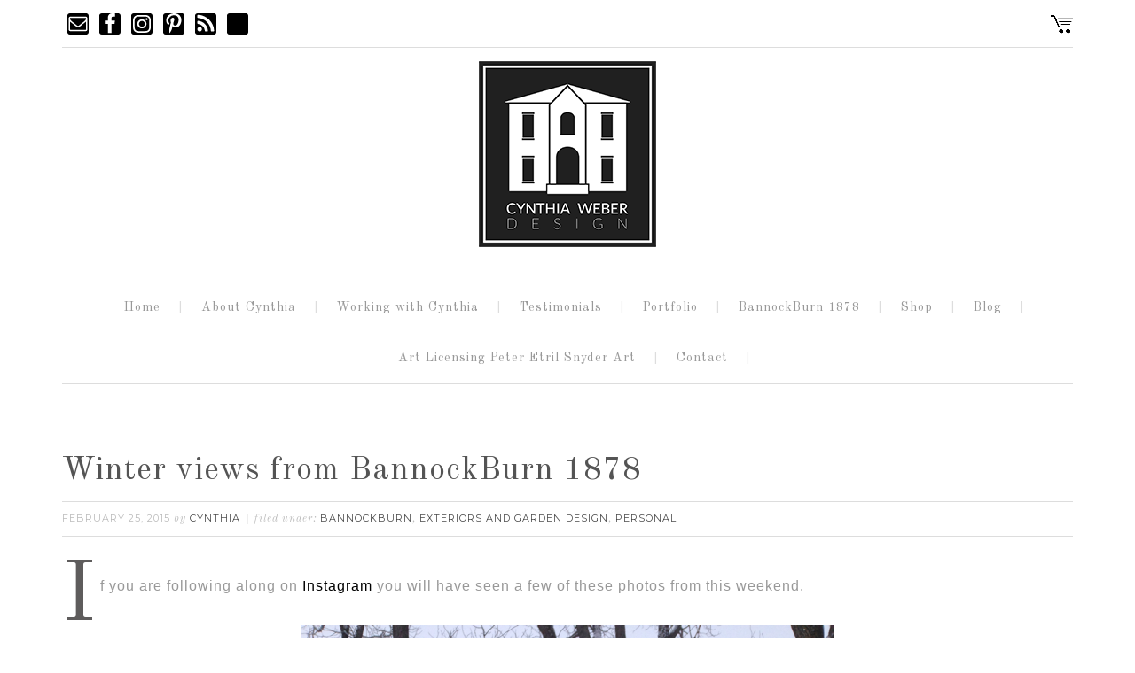

--- FILE ---
content_type: text/html; charset=UTF-8
request_url: https://cynthiaweber.com/winter-views-bannockburn-1878/
body_size: 11029
content:
<!DOCTYPE html>
<html lang="en-US">
<head >
<meta charset="UTF-8" />
<meta name="viewport" content="width=device-width, initial-scale=1" />
<meta name='robots' content='index, follow, max-image-preview:large, max-snippet:-1, max-video-preview:-1' />

			<style type="text/css">
				.slide-excerpt { width: 50%; }
				.slide-excerpt { bottom: 0; }
				.slide-excerpt { right: 0; }
				.flexslider { max-width: 1200px; max-height: 660px; }
				.slide-image { max-height: 660px; }
			</style>
	<!-- This site is optimized with the Yoast SEO plugin v26.6 - https://yoast.com/wordpress/plugins/seo/ -->
	<title>Winter Views from BannockBurn 1878</title>
	<meta name="description" content="Decorator Cynthia Weber shares her snowshoeing adventure from her home Bannockburn 1878..." />
	<link rel="canonical" href="https://cynthiaweber.com/winter-views-bannockburn-1878/" />
	<meta name="twitter:label1" content="Written by" />
	<meta name="twitter:data1" content="Cynthia" />
	<meta name="twitter:label2" content="Est. reading time" />
	<meta name="twitter:data2" content="1 minute" />
	<script type="application/ld+json" class="yoast-schema-graph">{"@context":"https://schema.org","@graph":[{"@type":"WebPage","@id":"https://cynthiaweber.com/winter-views-bannockburn-1878/","url":"https://cynthiaweber.com/winter-views-bannockburn-1878/","name":"Winter Views from BannockBurn 1878","isPartOf":{"@id":"https://cynthiaweber.com/#website"},"primaryImageOfPage":{"@id":"https://cynthiaweber.com/winter-views-bannockburn-1878/#primaryimage"},"image":{"@id":"https://cynthiaweber.com/winter-views-bannockburn-1878/#primaryimage"},"thumbnailUrl":"https://cynthiaweber.com/wp-content/uploads/2015/02/Bannockburn-1878…-CynthiaWeber.com_.png","datePublished":"2015-02-25T11:25:39+00:00","dateModified":"2015-04-24T12:46:43+00:00","author":{"@id":"https://cynthiaweber.com/#/schema/person/c3070b90ba656e304050d1e9f26cc43c"},"description":"Decorator Cynthia Weber shares her snowshoeing adventure from her home Bannockburn 1878...","breadcrumb":{"@id":"https://cynthiaweber.com/winter-views-bannockburn-1878/#breadcrumb"},"inLanguage":"en-US","potentialAction":[{"@type":"ReadAction","target":["https://cynthiaweber.com/winter-views-bannockburn-1878/"]}]},{"@type":"ImageObject","inLanguage":"en-US","@id":"https://cynthiaweber.com/winter-views-bannockburn-1878/#primaryimage","url":"https://cynthiaweber.com/wp-content/uploads/2015/02/Bannockburn-1878…-CynthiaWeber.com_.png","contentUrl":"https://cynthiaweber.com/wp-content/uploads/2015/02/Bannockburn-1878…-CynthiaWeber.com_.png","width":600,"height":450},{"@type":"BreadcrumbList","@id":"https://cynthiaweber.com/winter-views-bannockburn-1878/#breadcrumb","itemListElement":[{"@type":"ListItem","position":1,"name":"Home","item":"https://cynthiaweber.com/"},{"@type":"ListItem","position":2,"name":"Winter views from BannockBurn 1878"}]},{"@type":"WebSite","@id":"https://cynthiaweber.com/#website","url":"https://cynthiaweber.com/","name":"Cynthia Weber Design","description":"Custom Interiors Designed by Cynthia Weber","potentialAction":[{"@type":"SearchAction","target":{"@type":"EntryPoint","urlTemplate":"https://cynthiaweber.com/?s={search_term_string}"},"query-input":{"@type":"PropertyValueSpecification","valueRequired":true,"valueName":"search_term_string"}}],"inLanguage":"en-US"},{"@type":"Person","@id":"https://cynthiaweber.com/#/schema/person/c3070b90ba656e304050d1e9f26cc43c","name":"Cynthia","image":{"@type":"ImageObject","inLanguage":"en-US","@id":"https://cynthiaweber.com/#/schema/person/image/","url":"https://secure.gravatar.com/avatar/df3644fc83b32cf8d697c217893a4a16806bd1662ba2abf5d497437199bf1756?s=96&d=mm&r=g","contentUrl":"https://secure.gravatar.com/avatar/df3644fc83b32cf8d697c217893a4a16806bd1662ba2abf5d497437199bf1756?s=96&d=mm&r=g","caption":"Cynthia"},"sameAs":["https://www.facebook.com/cynthiaweberinteriors?ref=tn_tnmn","https://x.com/weber_cynthia"],"url":"https://cynthiaweber.com/author/cynthia/"}]}</script>
	<!-- / Yoast SEO plugin. -->


<link rel='dns-prefetch' href='//fonts.googleapis.com' />
<link rel="alternate" type="application/rss+xml" title="Cynthia Weber Design &raquo; Feed" href="https://cynthiaweber.com/feed/" />
<link rel="alternate" type="application/rss+xml" title="Cynthia Weber Design &raquo; Comments Feed" href="https://cynthiaweber.com/comments/feed/" />
<link rel="alternate" title="oEmbed (JSON)" type="application/json+oembed" href="https://cynthiaweber.com/wp-json/oembed/1.0/embed?url=https%3A%2F%2Fcynthiaweber.com%2Fwinter-views-bannockburn-1878%2F" />
<link rel="alternate" title="oEmbed (XML)" type="text/xml+oembed" href="https://cynthiaweber.com/wp-json/oembed/1.0/embed?url=https%3A%2F%2Fcynthiaweber.com%2Fwinter-views-bannockburn-1878%2F&#038;format=xml" />
<style id='wp-img-auto-sizes-contain-inline-css'>
img:is([sizes=auto i],[sizes^="auto," i]){contain-intrinsic-size:3000px 1500px}
/*# sourceURL=wp-img-auto-sizes-contain-inline-css */
</style>
<link rel='stylesheet' id='swank-theme-css' href='https://cynthiaweber.com/wp-content/themes/swank/style.css?ver=1.0.0' media='all' />
<style id='wp-emoji-styles-inline-css'>

	img.wp-smiley, img.emoji {
		display: inline !important;
		border: none !important;
		box-shadow: none !important;
		height: 1em !important;
		width: 1em !important;
		margin: 0 0.07em !important;
		vertical-align: -0.1em !important;
		background: none !important;
		padding: 0 !important;
	}
/*# sourceURL=wp-emoji-styles-inline-css */
</style>
<style id='wp-block-library-inline-css'>
:root{--wp-block-synced-color:#7a00df;--wp-block-synced-color--rgb:122,0,223;--wp-bound-block-color:var(--wp-block-synced-color);--wp-editor-canvas-background:#ddd;--wp-admin-theme-color:#007cba;--wp-admin-theme-color--rgb:0,124,186;--wp-admin-theme-color-darker-10:#006ba1;--wp-admin-theme-color-darker-10--rgb:0,107,160.5;--wp-admin-theme-color-darker-20:#005a87;--wp-admin-theme-color-darker-20--rgb:0,90,135;--wp-admin-border-width-focus:2px}@media (min-resolution:192dpi){:root{--wp-admin-border-width-focus:1.5px}}.wp-element-button{cursor:pointer}:root .has-very-light-gray-background-color{background-color:#eee}:root .has-very-dark-gray-background-color{background-color:#313131}:root .has-very-light-gray-color{color:#eee}:root .has-very-dark-gray-color{color:#313131}:root .has-vivid-green-cyan-to-vivid-cyan-blue-gradient-background{background:linear-gradient(135deg,#00d084,#0693e3)}:root .has-purple-crush-gradient-background{background:linear-gradient(135deg,#34e2e4,#4721fb 50%,#ab1dfe)}:root .has-hazy-dawn-gradient-background{background:linear-gradient(135deg,#faaca8,#dad0ec)}:root .has-subdued-olive-gradient-background{background:linear-gradient(135deg,#fafae1,#67a671)}:root .has-atomic-cream-gradient-background{background:linear-gradient(135deg,#fdd79a,#004a59)}:root .has-nightshade-gradient-background{background:linear-gradient(135deg,#330968,#31cdcf)}:root .has-midnight-gradient-background{background:linear-gradient(135deg,#020381,#2874fc)}:root{--wp--preset--font-size--normal:16px;--wp--preset--font-size--huge:42px}.has-regular-font-size{font-size:1em}.has-larger-font-size{font-size:2.625em}.has-normal-font-size{font-size:var(--wp--preset--font-size--normal)}.has-huge-font-size{font-size:var(--wp--preset--font-size--huge)}.has-text-align-center{text-align:center}.has-text-align-left{text-align:left}.has-text-align-right{text-align:right}.has-fit-text{white-space:nowrap!important}#end-resizable-editor-section{display:none}.aligncenter{clear:both}.items-justified-left{justify-content:flex-start}.items-justified-center{justify-content:center}.items-justified-right{justify-content:flex-end}.items-justified-space-between{justify-content:space-between}.screen-reader-text{border:0;clip-path:inset(50%);height:1px;margin:-1px;overflow:hidden;padding:0;position:absolute;width:1px;word-wrap:normal!important}.screen-reader-text:focus{background-color:#ddd;clip-path:none;color:#444;display:block;font-size:1em;height:auto;left:5px;line-height:normal;padding:15px 23px 14px;text-decoration:none;top:5px;width:auto;z-index:100000}html :where(.has-border-color){border-style:solid}html :where([style*=border-top-color]){border-top-style:solid}html :where([style*=border-right-color]){border-right-style:solid}html :where([style*=border-bottom-color]){border-bottom-style:solid}html :where([style*=border-left-color]){border-left-style:solid}html :where([style*=border-width]){border-style:solid}html :where([style*=border-top-width]){border-top-style:solid}html :where([style*=border-right-width]){border-right-style:solid}html :where([style*=border-bottom-width]){border-bottom-style:solid}html :where([style*=border-left-width]){border-left-style:solid}html :where(img[class*=wp-image-]){height:auto;max-width:100%}:where(figure){margin:0 0 1em}html :where(.is-position-sticky){--wp-admin--admin-bar--position-offset:var(--wp-admin--admin-bar--height,0px)}@media screen and (max-width:600px){html :where(.is-position-sticky){--wp-admin--admin-bar--position-offset:0px}}

/*# sourceURL=wp-block-library-inline-css */
</style><link rel='stylesheet' id='wc-blocks-style-css' href='https://cynthiaweber.com/wp-content/plugins/woocommerce/assets/client/blocks/wc-blocks.css?ver=wc-10.4.3' media='all' />
<style id='global-styles-inline-css'>
:root{--wp--preset--aspect-ratio--square: 1;--wp--preset--aspect-ratio--4-3: 4/3;--wp--preset--aspect-ratio--3-4: 3/4;--wp--preset--aspect-ratio--3-2: 3/2;--wp--preset--aspect-ratio--2-3: 2/3;--wp--preset--aspect-ratio--16-9: 16/9;--wp--preset--aspect-ratio--9-16: 9/16;--wp--preset--color--black: #000000;--wp--preset--color--cyan-bluish-gray: #abb8c3;--wp--preset--color--white: #ffffff;--wp--preset--color--pale-pink: #f78da7;--wp--preset--color--vivid-red: #cf2e2e;--wp--preset--color--luminous-vivid-orange: #ff6900;--wp--preset--color--luminous-vivid-amber: #fcb900;--wp--preset--color--light-green-cyan: #7bdcb5;--wp--preset--color--vivid-green-cyan: #00d084;--wp--preset--color--pale-cyan-blue: #8ed1fc;--wp--preset--color--vivid-cyan-blue: #0693e3;--wp--preset--color--vivid-purple: #9b51e0;--wp--preset--gradient--vivid-cyan-blue-to-vivid-purple: linear-gradient(135deg,rgb(6,147,227) 0%,rgb(155,81,224) 100%);--wp--preset--gradient--light-green-cyan-to-vivid-green-cyan: linear-gradient(135deg,rgb(122,220,180) 0%,rgb(0,208,130) 100%);--wp--preset--gradient--luminous-vivid-amber-to-luminous-vivid-orange: linear-gradient(135deg,rgb(252,185,0) 0%,rgb(255,105,0) 100%);--wp--preset--gradient--luminous-vivid-orange-to-vivid-red: linear-gradient(135deg,rgb(255,105,0) 0%,rgb(207,46,46) 100%);--wp--preset--gradient--very-light-gray-to-cyan-bluish-gray: linear-gradient(135deg,rgb(238,238,238) 0%,rgb(169,184,195) 100%);--wp--preset--gradient--cool-to-warm-spectrum: linear-gradient(135deg,rgb(74,234,220) 0%,rgb(151,120,209) 20%,rgb(207,42,186) 40%,rgb(238,44,130) 60%,rgb(251,105,98) 80%,rgb(254,248,76) 100%);--wp--preset--gradient--blush-light-purple: linear-gradient(135deg,rgb(255,206,236) 0%,rgb(152,150,240) 100%);--wp--preset--gradient--blush-bordeaux: linear-gradient(135deg,rgb(254,205,165) 0%,rgb(254,45,45) 50%,rgb(107,0,62) 100%);--wp--preset--gradient--luminous-dusk: linear-gradient(135deg,rgb(255,203,112) 0%,rgb(199,81,192) 50%,rgb(65,88,208) 100%);--wp--preset--gradient--pale-ocean: linear-gradient(135deg,rgb(255,245,203) 0%,rgb(182,227,212) 50%,rgb(51,167,181) 100%);--wp--preset--gradient--electric-grass: linear-gradient(135deg,rgb(202,248,128) 0%,rgb(113,206,126) 100%);--wp--preset--gradient--midnight: linear-gradient(135deg,rgb(2,3,129) 0%,rgb(40,116,252) 100%);--wp--preset--font-size--small: 13px;--wp--preset--font-size--medium: 20px;--wp--preset--font-size--large: 36px;--wp--preset--font-size--x-large: 42px;--wp--preset--spacing--20: 0.44rem;--wp--preset--spacing--30: 0.67rem;--wp--preset--spacing--40: 1rem;--wp--preset--spacing--50: 1.5rem;--wp--preset--spacing--60: 2.25rem;--wp--preset--spacing--70: 3.38rem;--wp--preset--spacing--80: 5.06rem;--wp--preset--shadow--natural: 6px 6px 9px rgba(0, 0, 0, 0.2);--wp--preset--shadow--deep: 12px 12px 50px rgba(0, 0, 0, 0.4);--wp--preset--shadow--sharp: 6px 6px 0px rgba(0, 0, 0, 0.2);--wp--preset--shadow--outlined: 6px 6px 0px -3px rgb(255, 255, 255), 6px 6px rgb(0, 0, 0);--wp--preset--shadow--crisp: 6px 6px 0px rgb(0, 0, 0);}:where(.is-layout-flex){gap: 0.5em;}:where(.is-layout-grid){gap: 0.5em;}body .is-layout-flex{display: flex;}.is-layout-flex{flex-wrap: wrap;align-items: center;}.is-layout-flex > :is(*, div){margin: 0;}body .is-layout-grid{display: grid;}.is-layout-grid > :is(*, div){margin: 0;}:where(.wp-block-columns.is-layout-flex){gap: 2em;}:where(.wp-block-columns.is-layout-grid){gap: 2em;}:where(.wp-block-post-template.is-layout-flex){gap: 1.25em;}:where(.wp-block-post-template.is-layout-grid){gap: 1.25em;}.has-black-color{color: var(--wp--preset--color--black) !important;}.has-cyan-bluish-gray-color{color: var(--wp--preset--color--cyan-bluish-gray) !important;}.has-white-color{color: var(--wp--preset--color--white) !important;}.has-pale-pink-color{color: var(--wp--preset--color--pale-pink) !important;}.has-vivid-red-color{color: var(--wp--preset--color--vivid-red) !important;}.has-luminous-vivid-orange-color{color: var(--wp--preset--color--luminous-vivid-orange) !important;}.has-luminous-vivid-amber-color{color: var(--wp--preset--color--luminous-vivid-amber) !important;}.has-light-green-cyan-color{color: var(--wp--preset--color--light-green-cyan) !important;}.has-vivid-green-cyan-color{color: var(--wp--preset--color--vivid-green-cyan) !important;}.has-pale-cyan-blue-color{color: var(--wp--preset--color--pale-cyan-blue) !important;}.has-vivid-cyan-blue-color{color: var(--wp--preset--color--vivid-cyan-blue) !important;}.has-vivid-purple-color{color: var(--wp--preset--color--vivid-purple) !important;}.has-black-background-color{background-color: var(--wp--preset--color--black) !important;}.has-cyan-bluish-gray-background-color{background-color: var(--wp--preset--color--cyan-bluish-gray) !important;}.has-white-background-color{background-color: var(--wp--preset--color--white) !important;}.has-pale-pink-background-color{background-color: var(--wp--preset--color--pale-pink) !important;}.has-vivid-red-background-color{background-color: var(--wp--preset--color--vivid-red) !important;}.has-luminous-vivid-orange-background-color{background-color: var(--wp--preset--color--luminous-vivid-orange) !important;}.has-luminous-vivid-amber-background-color{background-color: var(--wp--preset--color--luminous-vivid-amber) !important;}.has-light-green-cyan-background-color{background-color: var(--wp--preset--color--light-green-cyan) !important;}.has-vivid-green-cyan-background-color{background-color: var(--wp--preset--color--vivid-green-cyan) !important;}.has-pale-cyan-blue-background-color{background-color: var(--wp--preset--color--pale-cyan-blue) !important;}.has-vivid-cyan-blue-background-color{background-color: var(--wp--preset--color--vivid-cyan-blue) !important;}.has-vivid-purple-background-color{background-color: var(--wp--preset--color--vivid-purple) !important;}.has-black-border-color{border-color: var(--wp--preset--color--black) !important;}.has-cyan-bluish-gray-border-color{border-color: var(--wp--preset--color--cyan-bluish-gray) !important;}.has-white-border-color{border-color: var(--wp--preset--color--white) !important;}.has-pale-pink-border-color{border-color: var(--wp--preset--color--pale-pink) !important;}.has-vivid-red-border-color{border-color: var(--wp--preset--color--vivid-red) !important;}.has-luminous-vivid-orange-border-color{border-color: var(--wp--preset--color--luminous-vivid-orange) !important;}.has-luminous-vivid-amber-border-color{border-color: var(--wp--preset--color--luminous-vivid-amber) !important;}.has-light-green-cyan-border-color{border-color: var(--wp--preset--color--light-green-cyan) !important;}.has-vivid-green-cyan-border-color{border-color: var(--wp--preset--color--vivid-green-cyan) !important;}.has-pale-cyan-blue-border-color{border-color: var(--wp--preset--color--pale-cyan-blue) !important;}.has-vivid-cyan-blue-border-color{border-color: var(--wp--preset--color--vivid-cyan-blue) !important;}.has-vivid-purple-border-color{border-color: var(--wp--preset--color--vivid-purple) !important;}.has-vivid-cyan-blue-to-vivid-purple-gradient-background{background: var(--wp--preset--gradient--vivid-cyan-blue-to-vivid-purple) !important;}.has-light-green-cyan-to-vivid-green-cyan-gradient-background{background: var(--wp--preset--gradient--light-green-cyan-to-vivid-green-cyan) !important;}.has-luminous-vivid-amber-to-luminous-vivid-orange-gradient-background{background: var(--wp--preset--gradient--luminous-vivid-amber-to-luminous-vivid-orange) !important;}.has-luminous-vivid-orange-to-vivid-red-gradient-background{background: var(--wp--preset--gradient--luminous-vivid-orange-to-vivid-red) !important;}.has-very-light-gray-to-cyan-bluish-gray-gradient-background{background: var(--wp--preset--gradient--very-light-gray-to-cyan-bluish-gray) !important;}.has-cool-to-warm-spectrum-gradient-background{background: var(--wp--preset--gradient--cool-to-warm-spectrum) !important;}.has-blush-light-purple-gradient-background{background: var(--wp--preset--gradient--blush-light-purple) !important;}.has-blush-bordeaux-gradient-background{background: var(--wp--preset--gradient--blush-bordeaux) !important;}.has-luminous-dusk-gradient-background{background: var(--wp--preset--gradient--luminous-dusk) !important;}.has-pale-ocean-gradient-background{background: var(--wp--preset--gradient--pale-ocean) !important;}.has-electric-grass-gradient-background{background: var(--wp--preset--gradient--electric-grass) !important;}.has-midnight-gradient-background{background: var(--wp--preset--gradient--midnight) !important;}.has-small-font-size{font-size: var(--wp--preset--font-size--small) !important;}.has-medium-font-size{font-size: var(--wp--preset--font-size--medium) !important;}.has-large-font-size{font-size: var(--wp--preset--font-size--large) !important;}.has-x-large-font-size{font-size: var(--wp--preset--font-size--x-large) !important;}
/*# sourceURL=global-styles-inline-css */
</style>

<style id='classic-theme-styles-inline-css'>
/*! This file is auto-generated */
.wp-block-button__link{color:#fff;background-color:#32373c;border-radius:9999px;box-shadow:none;text-decoration:none;padding:calc(.667em + 2px) calc(1.333em + 2px);font-size:1.125em}.wp-block-file__button{background:#32373c;color:#fff;text-decoration:none}
/*# sourceURL=/wp-includes/css/classic-themes.min.css */
</style>
<link rel='stylesheet' id='woocommerce-layout-css' href='https://cynthiaweber.com/wp-content/plugins/woocommerce/assets/css/woocommerce-layout.css?ver=10.4.3' media='all' />
<link rel='stylesheet' id='woocommerce-smallscreen-css' href='https://cynthiaweber.com/wp-content/plugins/woocommerce/assets/css/woocommerce-smallscreen.css?ver=10.4.3' media='only screen and (max-width: 768px)' />
<link rel='stylesheet' id='woocommerce-general-css' href='https://cynthiaweber.com/wp-content/plugins/woocommerce/assets/css/woocommerce.css?ver=10.4.3' media='all' />
<style id='woocommerce-inline-inline-css'>
.woocommerce form .form-row .required { visibility: visible; }
/*# sourceURL=woocommerce-inline-inline-css */
</style>
<link rel='stylesheet' id='swank-google-fonts-css' href='//fonts.googleapis.com/css?family=Old+Standard+TT%3A400%2C400italic%2C700%7CMontserrat%3A400%2C700&#038;ver=1.0.0' media='all' />
<link rel='stylesheet' id='simple-social-icons-font-css' href='https://cynthiaweber.com/wp-content/plugins/simple-social-icons/css/style.css?ver=4.0.0' media='all' />
<link rel='stylesheet' id='slider_styles-css' href='https://cynthiaweber.com/wp-content/plugins/genesis-responsive-slider/assets/style.css?ver=1.0.1' media='all' />
<script src="https://cynthiaweber.com/wp-includes/js/jquery/jquery.min.js?ver=3.7.1" id="jquery-core-js"></script>
<script src="https://cynthiaweber.com/wp-includes/js/jquery/jquery-migrate.min.js?ver=3.4.1" id="jquery-migrate-js"></script>
<script src="https://cynthiaweber.com/wp-content/plugins/woocommerce/assets/js/jquery-blockui/jquery.blockUI.min.js?ver=2.7.0-wc.10.4.3" id="wc-jquery-blockui-js" defer data-wp-strategy="defer"></script>
<script id="wc-add-to-cart-js-extra">
var wc_add_to_cart_params = {"ajax_url":"/wp-admin/admin-ajax.php","wc_ajax_url":"/?wc-ajax=%%endpoint%%","i18n_view_cart":"View cart","cart_url":"https://cynthiaweber.com/cart/","is_cart":"","cart_redirect_after_add":"no"};
//# sourceURL=wc-add-to-cart-js-extra
</script>
<script src="https://cynthiaweber.com/wp-content/plugins/woocommerce/assets/js/frontend/add-to-cart.min.js?ver=10.4.3" id="wc-add-to-cart-js" defer data-wp-strategy="defer"></script>
<script src="https://cynthiaweber.com/wp-content/plugins/woocommerce/assets/js/js-cookie/js.cookie.min.js?ver=2.1.4-wc.10.4.3" id="wc-js-cookie-js" defer data-wp-strategy="defer"></script>
<script id="woocommerce-js-extra">
var woocommerce_params = {"ajax_url":"/wp-admin/admin-ajax.php","wc_ajax_url":"/?wc-ajax=%%endpoint%%","i18n_password_show":"Show password","i18n_password_hide":"Hide password"};
//# sourceURL=woocommerce-js-extra
</script>
<script src="https://cynthiaweber.com/wp-content/plugins/woocommerce/assets/js/frontend/woocommerce.min.js?ver=10.4.3" id="woocommerce-js" defer data-wp-strategy="defer"></script>
<script src="https://cynthiaweber.com/wp-content/themes/swank/js/custom_js.js?ver=6.9" id="custom-js-script-js"></script>
<script src="https://cynthiaweber.com/wp-content/plugins/woocommerce/assets/js/flexslider/jquery.flexslider.min.js?ver=2.7.2-wc.10.4.3" id="wc-flexslider-js" defer data-wp-strategy="defer"></script>
<link rel="https://api.w.org/" href="https://cynthiaweber.com/wp-json/" /><link rel="alternate" title="JSON" type="application/json" href="https://cynthiaweber.com/wp-json/wp/v2/posts/10589" /><link rel="EditURI" type="application/rsd+xml" title="RSD" href="https://cynthiaweber.com/xmlrpc.php?rsd" />
<meta name="generator" content="WordPress 6.9" />
<meta name="generator" content="WooCommerce 10.4.3" />
<link rel='shortlink' href='https://cynthiaweber.com/?p=10589' />
<meta name="p:domain_verify" content="5477aed0f6425a6c383429eb41763310”/>	<noscript><style>.woocommerce-product-gallery{ opacity: 1 !important; }</style></noscript>
	<link rel="icon" href="https://cynthiaweber.com/wp-content/uploads/2016/10/cropped-Logo-200x210-32x32.png" sizes="32x32" />
<link rel="icon" href="https://cynthiaweber.com/wp-content/uploads/2016/10/cropped-Logo-200x210-192x192.png" sizes="192x192" />
<link rel="apple-touch-icon" href="https://cynthiaweber.com/wp-content/uploads/2016/10/cropped-Logo-200x210-180x180.png" />
<meta name="msapplication-TileImage" content="https://cynthiaweber.com/wp-content/uploads/2016/10/cropped-Logo-200x210-270x270.png" />
		<style id="wp-custom-css">
			/* reset because theme css messes with woocommerce inputs */
input, select, textarea {
	font-size: 100%;
}
.archive-pagination.pagination {
	clear: both;
}		</style>
		</head>
<body class="wp-singular post-template-default single single-post postid-10589 single-format-standard wp-theme-genesis wp-child-theme-swank theme-genesis woocommerce-no-js metaslider-plugin custom-header header-full-width full-width-content genesis-breadcrumbs-hidden genesis-footer-widgets-visible"><div class="site-container"><div class="top-bar"><div class="wrap"><div class="top-bar-left custom_icon_houzz_script"><section id="simple-social-icons-2" class="widget simple-social-icons"><div class="widget-wrap"><ul class="alignleft"><li class="ssi-email"><a href="/cdn-cgi/l/email-protection#741d1a121b34170d1a001c1d1503111611065a171b19"><svg role="img" class="social-email" aria-labelledby="social-email-2"><title id="social-email-2">Email</title><use xlink:href="https://cynthiaweber.com/wp-content/plugins/simple-social-icons/symbol-defs.svg#social-email"></use></svg></a></li><li class="ssi-facebook"><a href="https://www.facebook.com/cynthiaweberinteriors?fref=ts" target="_blank" rel="noopener noreferrer"><svg role="img" class="social-facebook" aria-labelledby="social-facebook-2"><title id="social-facebook-2">Facebook</title><use xlink:href="https://cynthiaweber.com/wp-content/plugins/simple-social-icons/symbol-defs.svg#social-facebook"></use></svg></a></li><li class="ssi-instagram"><a href="https://instagram.com/cynthia_weber_design/" target="_blank" rel="noopener noreferrer"><svg role="img" class="social-instagram" aria-labelledby="social-instagram-2"><title id="social-instagram-2">Instagram</title><use xlink:href="https://cynthiaweber.com/wp-content/plugins/simple-social-icons/symbol-defs.svg#social-instagram"></use></svg></a></li><li class="ssi-pinterest"><a href="https://www.pinterest.com/cynthiafweber/" target="_blank" rel="noopener noreferrer"><svg role="img" class="social-pinterest" aria-labelledby="social-pinterest-2"><title id="social-pinterest-2">Pinterest</title><use xlink:href="https://cynthiaweber.com/wp-content/plugins/simple-social-icons/symbol-defs.svg#social-pinterest"></use></svg></a></li><li class="ssi-rss"><a href="http://feedly.com/i/subscription/feed/https://cynthiaweber.com/feed/" target="_blank" rel="noopener noreferrer"><svg role="img" class="social-rss" aria-labelledby="social-rss-2"><title id="social-rss-2">RSS</title><use xlink:href="https://cynthiaweber.com/wp-content/plugins/simple-social-icons/symbol-defs.svg#social-rss"></use></svg></a></li></ul></div></section>
</div><div class="top-bar-right"><section id="widget_sp_image-25" class="widget widget_sp_image"><div class="widget-wrap"><a href="https://cynthiaweber.com/cart/" target="_self" class="widget_sp_image-image-link"><img width="25" height="25" class="attachment-full" style="max-width: 100%;" src="https://cynthiaweber.com/wp-content/uploads/2016/11/cart.png" /></a></div></section>
</div></div></div><header class="site-header"><div class="wrap"><a href="https://cynthiaweber.com"><img class="aligncenter size-full wp-image-11073" src="https://cynthiaweber.com/wp-content/uploads/2015/04/Logo-200x210.png" alt="Logo 200x210" width="200" height="210" /></a></div></header><nav class="nav-primary" aria-label="Main"><div class="wrap"><ul id="menu-cwd-main-menu" class="menu genesis-nav-menu menu-primary"><li id="menu-item-10985" class="menu-item menu-item-type-custom menu-item-object-custom menu-item-home menu-item-10985"><a href="https://cynthiaweber.com/"><span >Home</span></a></li>
<li id="menu-item-10826" class="menu-item menu-item-type-post_type menu-item-object-page menu-item-10826"><a href="https://cynthiaweber.com/cynthia/"><span >About Cynthia</span></a></li>
<li id="menu-item-10825" class="menu-item menu-item-type-post_type menu-item-object-page menu-item-10825"><a href="https://cynthiaweber.com/services-2/"><span >Working with Cynthia</span></a></li>
<li id="menu-item-11458" class="menu-item menu-item-type-post_type menu-item-object-page menu-item-11458"><a href="https://cynthiaweber.com/kind-words-3/"><span >Testimonials</span></a></li>
<li id="menu-item-11041" class="menu-item menu-item-type-custom menu-item-object-custom menu-item-11041"><a href="https://cynthiaweber.com/portfolio/"><span >Portfolio</span></a></li>
<li id="menu-item-10822" class="menu-item menu-item-type-post_type menu-item-object-page menu-item-10822"><a href="https://cynthiaweber.com/bannockburn/"><span >BannockBurn 1878</span></a></li>
<li id="menu-item-12628" class="menu-item menu-item-type-post_type menu-item-object-page menu-item-12628"><a href="https://cynthiaweber.com/shop/"><span >Shop</span></a></li>
<li id="menu-item-10829" class="menu-item menu-item-type-post_type menu-item-object-page menu-item-10829"><a href="https://cynthiaweber.com/a-button-tufted-life/"><span >Blog</span></a></li>
<li id="menu-item-13004" class="menu-item menu-item-type-custom menu-item-object-custom menu-item-13004"><a href="https://cynthiaweber.com/art-design-artist-peter-etril-snyder-niece-cynthia-weber-design-announce-collaboration/"><span >Art Licensing Peter Etril Snyder Art</span></a></li>
<li id="menu-item-11443" class="menu-item menu-item-type-post_type menu-item-object-page menu-item-11443"><a href="https://cynthiaweber.com/contact-2/"><span >Contact</span></a></li>
</ul></div></nav><div class="site-inner"><div class="content-sidebar-wrap"><main class="content"><article class="post-10589 post type-post status-publish format-standard has-post-thumbnail category-bannockburn category-exteriors-and-garden-design category-personal tag-bannockburn-1878 tag-barn tag-emmitt tag-maple-lane tag-pasture tag-snow tag-snowshoeing tag-winter entry" aria-label="Winter views from BannockBurn 1878"><header class="entry-header"><h1 class="entry-title">Winter views from BannockBurn 1878</h1>
<p class="entry-meta"><time class="entry-time">February 25, 2015</time> by <span class="entry-author"><a href="https://cynthiaweber.com/author/cynthia/" class="entry-author-link" rel="author"><span class="entry-author-name">Cynthia</span></a></span> <span class="entry-categories">Filed Under: <a href="https://cynthiaweber.com/category/bannockburn/" rel="category tag">BannockBurn</a>, <a href="https://cynthiaweber.com/category/exteriors-and-garden-design/" rel="category tag">Exteriors and Garden Design</a>, <a href="https://cynthiaweber.com/category/personal/" rel="category tag">Personal</a></span> </p></header><div class="entry-content"><p>If you are following along on <a href="https://instagram.com/cynthia_weber_design/" target="_blank">Instagram</a> you will have seen a few of these photos from this weekend.</p>
<p><a href="https://cynthiaweber.com/wp-content/uploads/2015/02/Looking-out-over-the-fields…-CynthiaWeber.com_.png"><img decoding="async" class="aligncenter size-full wp-image-10590" src="https://cynthiaweber.com/wp-content/uploads/2015/02/Looking-out-over-the-fields…-CynthiaWeber.com_.png" alt="Looking out over the fields… CynthiaWeber.com" width="600" height="800" srcset="https://cynthiaweber.com/wp-content/uploads/2015/02/Looking-out-over-the-fields…-CynthiaWeber.com_.png 600w, https://cynthiaweber.com/wp-content/uploads/2015/02/Looking-out-over-the-fields…-CynthiaWeber.com_-225x300.png 225w" sizes="(max-width: 600px) 100vw, 600px" /></a></p>
<p>&nbsp;</p>
<p>Kent asked me if I would like to go snowshoeing around the property and I enthusiastically agreed!</p>
<p>Taking Emmitt along became a Mcgiver type experiment…</p>
<p>We attached a Maple Lane milk crate to an old sleigh and added a pair of skis&#8230;</p>
<p>It was comical and amusing but the net net was that he loved it and didn&#8217;t want to go back in the house.</p>
<p><a href="https://cynthiaweber.com/wp-content/uploads/2015/02/Emmitt-ready-for-a-sleigh-ride…-CynthiaWeber.com_.png"><img decoding="async" class="aligncenter size-full wp-image-10594" src="https://cynthiaweber.com/wp-content/uploads/2015/02/Emmitt-ready-for-a-sleigh-ride…-CynthiaWeber.com_.png" alt="Emmitt ready for a sleigh ride… CynthiaWeber.com" width="600" height="450" srcset="https://cynthiaweber.com/wp-content/uploads/2015/02/Emmitt-ready-for-a-sleigh-ride…-CynthiaWeber.com_.png 600w, https://cynthiaweber.com/wp-content/uploads/2015/02/Emmitt-ready-for-a-sleigh-ride…-CynthiaWeber.com_-300x225.png 300w" sizes="(max-width: 600px) 100vw, 600px" /></a></p>
<div style="padding: 8px;"></div>
<div style="padding: 8px;"><a href="https://cynthiaweber.com/wp-content/uploads/2015/02/Snowshoeing-with-Emmitt…CynthiaWeber.com_.png"><img loading="lazy" decoding="async" class="aligncenter size-full wp-image-10598" src="https://cynthiaweber.com/wp-content/uploads/2015/02/Snowshoeing-with-Emmitt…CynthiaWeber.com_.png" alt="Snowshoeing with Emmitt…CynthiaWeber.com" width="600" height="600" srcset="https://cynthiaweber.com/wp-content/uploads/2015/02/Snowshoeing-with-Emmitt…CynthiaWeber.com_.png 600w, https://cynthiaweber.com/wp-content/uploads/2015/02/Snowshoeing-with-Emmitt…CynthiaWeber.com_-300x300.png 300w, https://cynthiaweber.com/wp-content/uploads/2015/02/Snowshoeing-with-Emmitt…CynthiaWeber.com_-100x100.png 100w, https://cynthiaweber.com/wp-content/uploads/2015/02/Snowshoeing-with-Emmitt…CynthiaWeber.com_-150x150.png 150w" sizes="auto, (max-width: 600px) 100vw, 600px" /></a></div>
<div style="padding: 8px;"> We couldn&#8217;t stop laughing… he was just too cute!</div>
<div style="padding: 8px;">The property is set on a hill so the views are quite wonderful&#8230;</div>
<div style="padding: 8px;"></div>
<div style="padding: 8px;"><a href="https://cynthiaweber.com/wp-content/uploads/2015/02/looking-back-at-the-barn…-CynthiaWeber.com_.png"><img loading="lazy" decoding="async" class="aligncenter size-full wp-image-10595" src="https://cynthiaweber.com/wp-content/uploads/2015/02/looking-back-at-the-barn…-CynthiaWeber.com_.png" alt="looking back at the barn… CynthiaWeber.com" width="600" height="450" srcset="https://cynthiaweber.com/wp-content/uploads/2015/02/looking-back-at-the-barn…-CynthiaWeber.com_.png 600w, https://cynthiaweber.com/wp-content/uploads/2015/02/looking-back-at-the-barn…-CynthiaWeber.com_-300x225.png 300w" sizes="auto, (max-width: 600px) 100vw, 600px" /></a></div>
<div style="padding: 8px;"></div>
<div style="padding: 8px;"><a href="https://cynthiaweber.com/wp-content/uploads/2015/02/The-view-from-here….-CynthiaWeber.com_.png"><img loading="lazy" decoding="async" class="aligncenter size-full wp-image-10596" src="https://cynthiaweber.com/wp-content/uploads/2015/02/The-view-from-here….-CynthiaWeber.com_.png" alt="The view from here…. CynthiaWeber.com" width="600" height="800" srcset="https://cynthiaweber.com/wp-content/uploads/2015/02/The-view-from-here….-CynthiaWeber.com_.png 600w, https://cynthiaweber.com/wp-content/uploads/2015/02/The-view-from-here….-CynthiaWeber.com_-225x300.png 225w" sizes="auto, (max-width: 600px) 100vw, 600px" /></a></div>
<div style="padding: 8px;"></div>
<div style="padding: 8px;"><a href="https://cynthiaweber.com/wp-content/uploads/2015/02/The-little-shed…-CynthiaWeber.com_.png"><img loading="lazy" decoding="async" class="aligncenter size-full wp-image-10597" src="https://cynthiaweber.com/wp-content/uploads/2015/02/The-little-shed…-CynthiaWeber.com_.png" alt="The little shed… CynthiaWeber.com" width="600" height="450" srcset="https://cynthiaweber.com/wp-content/uploads/2015/02/The-little-shed…-CynthiaWeber.com_.png 600w, https://cynthiaweber.com/wp-content/uploads/2015/02/The-little-shed…-CynthiaWeber.com_-300x225.png 300w" sizes="auto, (max-width: 600px) 100vw, 600px" /></a></div>
<div style="padding: 8px;">This shed needs some attention… but it is a lovely little marker sitting at the top of the pasture&#8230;</div>
<div style="padding: 8px;"><a href="https://cynthiaweber.com/wp-content/uploads/2015/02/Barn-love…-CynthiaWeber.com_.png"><img loading="lazy" decoding="async" class="aligncenter size-full wp-image-10599" src="https://cynthiaweber.com/wp-content/uploads/2015/02/Barn-love…-CynthiaWeber.com_.png" alt="Barn love… CynthiaWeber.com" width="600" height="800" srcset="https://cynthiaweber.com/wp-content/uploads/2015/02/Barn-love…-CynthiaWeber.com_.png 600w, https://cynthiaweber.com/wp-content/uploads/2015/02/Barn-love…-CynthiaWeber.com_-225x300.png 225w" sizes="auto, (max-width: 600px) 100vw, 600px" /></a></div>
<div style="padding: 8px;"></div>
<div style="padding: 8px;">The winter has been long and cold but I must admit… it has been beautiful!!</div>
<div style="padding: 8px;">Crisp, clean and the sunsets… out of this world.</div>
<div style="padding: 8px;">To see the latest stop by my Instagram feed and follow along.</div>
<div style="padding: 8px;">It really is my favourite way to share what is happening every day!</div>
<div style="padding: 8px;"> <a href="https://cynthiaweber.com/wp-content/uploads/2015/02/Bannockburn-1878…-CynthiaWeber.com_.png"><img loading="lazy" decoding="async" class="aligncenter size-full wp-image-10601" src="https://cynthiaweber.com/wp-content/uploads/2015/02/Bannockburn-1878…-CynthiaWeber.com_.png" alt="Bannockburn 1878… CynthiaWeber.com" width="600" height="450" srcset="https://cynthiaweber.com/wp-content/uploads/2015/02/Bannockburn-1878…-CynthiaWeber.com_.png 600w, https://cynthiaweber.com/wp-content/uploads/2015/02/Bannockburn-1878…-CynthiaWeber.com_-300x225.png 300w" sizes="auto, (max-width: 600px) 100vw, 600px" /></a></div>
<p><script data-cfasync="false" src="/cdn-cgi/scripts/5c5dd728/cloudflare-static/email-decode.min.js"></script><script src="//platform.instagram.com/en_US/embeds.js" async="" defer="defer"></script></p>
</div><footer class="entry-footer"></footer></article></main></div></div><div class="footer-widgets"><div class="wrap"><div class="widget-area footer-widgets-1 footer-widget-area"><section id="text-7" class="widget widget_text"><div class="widget-wrap">			<div class="textwidget"><p style="text-align: center;"><a href="https://cynthiaweber.com/terms-and-conditions/">Terms and Conditions</a></p></div>
		</div></section>
</div><div class="widget-area footer-widgets-2 footer-widget-area"><section id="widget_sp_image-12" class="widget widget_sp_image"><div class="widget-wrap"><a href="/cdn-cgi/l/email-protection#0e676068614e6d77607a66676f796b6c6b7c206d6163" target="_self" class="widget_sp_image-image-link"><img width="300" height="225" class="attachment-300x225" style="max-width: 100%;" src="https://cynthiaweber.com/wp-content/uploads/2015/04/LookBookItem.jpg" /></a></div></section>
<section id="text-4" class="widget widget_text"><div class="widget-wrap"><h4 class="widget-title widgettitle">Subscribe and Never Miss a Thing!!</h4>
			<div class="textwidget"><iframe src="https://madmimi.com/signups/184194/iframe" scrolling="no" frameborder="0" style="max-width:100%; width: 100%;"></iframe> </div>
		</div></section>
</div></div></div><footer class="site-footer"><div class="wrap"><p>Copyright &#xA9;&nbsp;2026 &middot; <a href="https://cynthiaweber.com"> Cynthia Weber Design</a></p></div></footer></div><script data-cfasync="false" src="/cdn-cgi/scripts/5c5dd728/cloudflare-static/email-decode.min.js"></script><script type="speculationrules">
{"prefetch":[{"source":"document","where":{"and":[{"href_matches":"/*"},{"not":{"href_matches":["/wp-*.php","/wp-admin/*","/wp-content/uploads/*","/wp-content/*","/wp-content/plugins/*","/wp-content/themes/swank/*","/wp-content/themes/genesis/*","/*\\?(.+)"]}},{"not":{"selector_matches":"a[rel~=\"nofollow\"]"}},{"not":{"selector_matches":".no-prefetch, .no-prefetch a"}}]},"eagerness":"conservative"}]}
</script>
<script>
  (function(i,s,o,g,r,a,m){i['GoogleAnalyticsObject']=r;i[r]=i[r]||function(){
  (i[r].q=i[r].q||[]).push(arguments)},i[r].l=1*new Date();a=s.createElement(o),
  m=s.getElementsByTagName(o)[0];a.async=1;a.src=g;m.parentNode.insertBefore(a,m)
  })(window,document,'script','//www.google-analytics.com/analytics.js','ga');

  ga('create', 'UA-30737054-2', 'auto');
  ga('send', 'pageview');

</script><script type='text/javascript'>jQuery(document).ready(function($) {$(".flexslider").flexslider({controlsContainer: "#genesis-responsive-slider",animation: "fade",directionNav: 1,controlNav: 0,animationDuration: 1000,slideshowSpeed: 5000    });  });</script><style type="text/css" media="screen">#simple-social-icons-2 ul li a, #simple-social-icons-2 ul li a:hover, #simple-social-icons-2 ul li a:focus { background-color: #000000 !important; border-radius: 3px; color: #ffffff !important; border: 0px #ffffff solid !important; font-size: 24px; padding: 12px; }  #simple-social-icons-2 ul li a:hover, #simple-social-icons-2 ul li a:focus { background-color: #e5a5b7 !important; border-color: #ffffff !important; color: #ffffff !important; }  #simple-social-icons-2 ul li a:focus { outline: 1px dotted #e5a5b7 !important; }</style>	<script>
		(function () {
			var c = document.body.className;
			c = c.replace(/woocommerce-no-js/, 'woocommerce-js');
			document.body.className = c;
		})();
	</script>
	<script src="https://cynthiaweber.com/wp-content/themes/swank/lib/js/responsive-menu.js?ver=1.0.0" id="swank-responsive-menu-js"></script>
<script src="https://cynthiaweber.com/wp-content/plugins/woocommerce/assets/js/sourcebuster/sourcebuster.min.js?ver=10.4.3" id="sourcebuster-js-js"></script>
<script id="wc-order-attribution-js-extra">
var wc_order_attribution = {"params":{"lifetime":1.0e-5,"session":30,"base64":false,"ajaxurl":"https://cynthiaweber.com/wp-admin/admin-ajax.php","prefix":"wc_order_attribution_","allowTracking":true},"fields":{"source_type":"current.typ","referrer":"current_add.rf","utm_campaign":"current.cmp","utm_source":"current.src","utm_medium":"current.mdm","utm_content":"current.cnt","utm_id":"current.id","utm_term":"current.trm","utm_source_platform":"current.plt","utm_creative_format":"current.fmt","utm_marketing_tactic":"current.tct","session_entry":"current_add.ep","session_start_time":"current_add.fd","session_pages":"session.pgs","session_count":"udata.vst","user_agent":"udata.uag"}};
//# sourceURL=wc-order-attribution-js-extra
</script>
<script src="https://cynthiaweber.com/wp-content/plugins/woocommerce/assets/js/frontend/order-attribution.min.js?ver=10.4.3" id="wc-order-attribution-js"></script>
<script id="wp-emoji-settings" type="application/json">
{"baseUrl":"https://s.w.org/images/core/emoji/17.0.2/72x72/","ext":".png","svgUrl":"https://s.w.org/images/core/emoji/17.0.2/svg/","svgExt":".svg","source":{"concatemoji":"https://cynthiaweber.com/wp-includes/js/wp-emoji-release.min.js?ver=6.9"}}
</script>
<script type="module">
/*! This file is auto-generated */
const a=JSON.parse(document.getElementById("wp-emoji-settings").textContent),o=(window._wpemojiSettings=a,"wpEmojiSettingsSupports"),s=["flag","emoji"];function i(e){try{var t={supportTests:e,timestamp:(new Date).valueOf()};sessionStorage.setItem(o,JSON.stringify(t))}catch(e){}}function c(e,t,n){e.clearRect(0,0,e.canvas.width,e.canvas.height),e.fillText(t,0,0);t=new Uint32Array(e.getImageData(0,0,e.canvas.width,e.canvas.height).data);e.clearRect(0,0,e.canvas.width,e.canvas.height),e.fillText(n,0,0);const a=new Uint32Array(e.getImageData(0,0,e.canvas.width,e.canvas.height).data);return t.every((e,t)=>e===a[t])}function p(e,t){e.clearRect(0,0,e.canvas.width,e.canvas.height),e.fillText(t,0,0);var n=e.getImageData(16,16,1,1);for(let e=0;e<n.data.length;e++)if(0!==n.data[e])return!1;return!0}function u(e,t,n,a){switch(t){case"flag":return n(e,"\ud83c\udff3\ufe0f\u200d\u26a7\ufe0f","\ud83c\udff3\ufe0f\u200b\u26a7\ufe0f")?!1:!n(e,"\ud83c\udde8\ud83c\uddf6","\ud83c\udde8\u200b\ud83c\uddf6")&&!n(e,"\ud83c\udff4\udb40\udc67\udb40\udc62\udb40\udc65\udb40\udc6e\udb40\udc67\udb40\udc7f","\ud83c\udff4\u200b\udb40\udc67\u200b\udb40\udc62\u200b\udb40\udc65\u200b\udb40\udc6e\u200b\udb40\udc67\u200b\udb40\udc7f");case"emoji":return!a(e,"\ud83e\u1fac8")}return!1}function f(e,t,n,a){let r;const o=(r="undefined"!=typeof WorkerGlobalScope&&self instanceof WorkerGlobalScope?new OffscreenCanvas(300,150):document.createElement("canvas")).getContext("2d",{willReadFrequently:!0}),s=(o.textBaseline="top",o.font="600 32px Arial",{});return e.forEach(e=>{s[e]=t(o,e,n,a)}),s}function r(e){var t=document.createElement("script");t.src=e,t.defer=!0,document.head.appendChild(t)}a.supports={everything:!0,everythingExceptFlag:!0},new Promise(t=>{let n=function(){try{var e=JSON.parse(sessionStorage.getItem(o));if("object"==typeof e&&"number"==typeof e.timestamp&&(new Date).valueOf()<e.timestamp+604800&&"object"==typeof e.supportTests)return e.supportTests}catch(e){}return null}();if(!n){if("undefined"!=typeof Worker&&"undefined"!=typeof OffscreenCanvas&&"undefined"!=typeof URL&&URL.createObjectURL&&"undefined"!=typeof Blob)try{var e="postMessage("+f.toString()+"("+[JSON.stringify(s),u.toString(),c.toString(),p.toString()].join(",")+"));",a=new Blob([e],{type:"text/javascript"});const r=new Worker(URL.createObjectURL(a),{name:"wpTestEmojiSupports"});return void(r.onmessage=e=>{i(n=e.data),r.terminate(),t(n)})}catch(e){}i(n=f(s,u,c,p))}t(n)}).then(e=>{for(const n in e)a.supports[n]=e[n],a.supports.everything=a.supports.everything&&a.supports[n],"flag"!==n&&(a.supports.everythingExceptFlag=a.supports.everythingExceptFlag&&a.supports[n]);var t;a.supports.everythingExceptFlag=a.supports.everythingExceptFlag&&!a.supports.flag,a.supports.everything||((t=a.source||{}).concatemoji?r(t.concatemoji):t.wpemoji&&t.twemoji&&(r(t.twemoji),r(t.wpemoji)))});
//# sourceURL=https://cynthiaweber.com/wp-includes/js/wp-emoji-loader.min.js
</script>
<script defer src="https://static.cloudflareinsights.com/beacon.min.js/vcd15cbe7772f49c399c6a5babf22c1241717689176015" integrity="sha512-ZpsOmlRQV6y907TI0dKBHq9Md29nnaEIPlkf84rnaERnq6zvWvPUqr2ft8M1aS28oN72PdrCzSjY4U6VaAw1EQ==" data-cf-beacon='{"version":"2024.11.0","token":"13ec1098fb21442d99567d6ed9047c78","r":1,"server_timing":{"name":{"cfCacheStatus":true,"cfEdge":true,"cfExtPri":true,"cfL4":true,"cfOrigin":true,"cfSpeedBrain":true},"location_startswith":null}}' crossorigin="anonymous"></script>
</body></html>


--- FILE ---
content_type: text/plain
request_url: https://www.google-analytics.com/j/collect?v=1&_v=j102&a=2084050155&t=pageview&_s=1&dl=https%3A%2F%2Fcynthiaweber.com%2Fwinter-views-bannockburn-1878%2F&ul=en-us%40posix&dt=Winter%20Views%20from%20BannockBurn%201878&sr=1280x720&vp=1280x720&_u=IEBAAEABAAAAACAAI~&jid=2136038675&gjid=1011972990&cid=247790165.1770104654&tid=UA-30737054-2&_gid=120056784.1770104654&_r=1&_slc=1&z=1148920080
body_size: -451
content:
2,cG-1D9QM50PTC